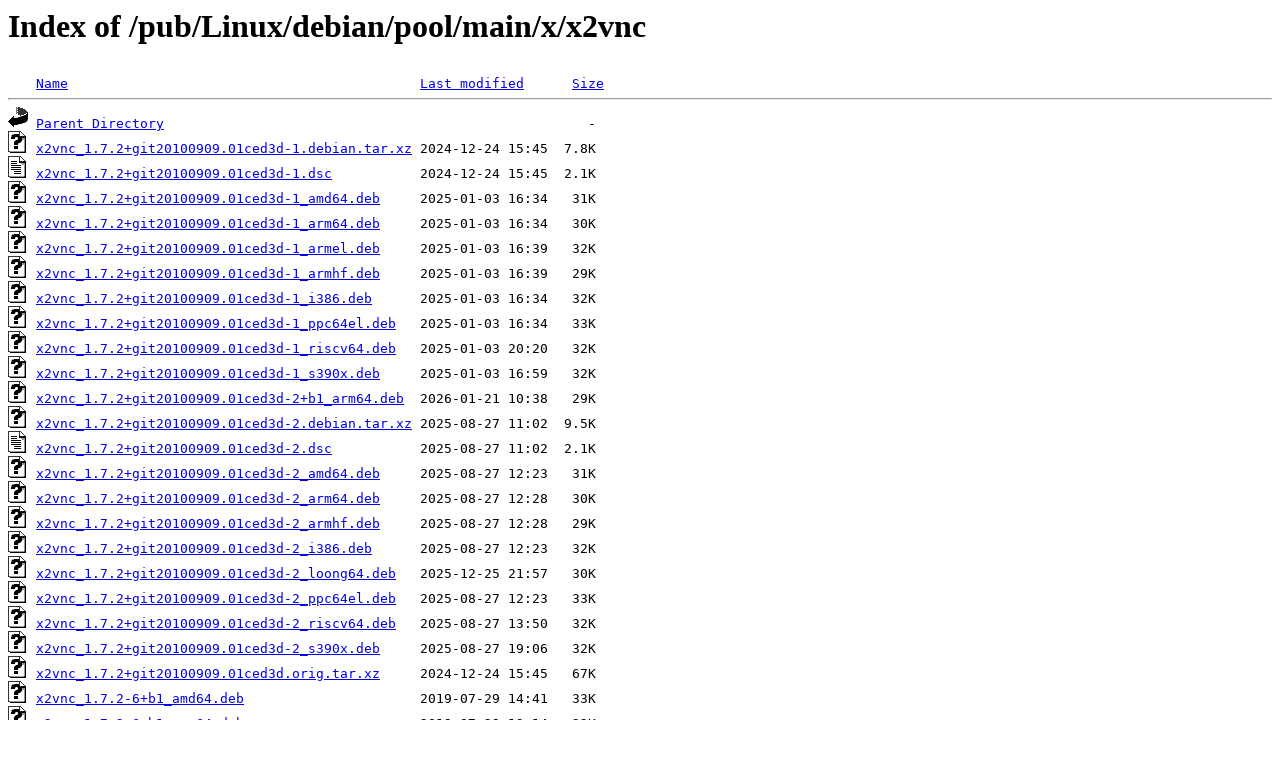

--- FILE ---
content_type: text/html;charset=ISO-8859-1
request_url: http://rsync5.jp.gentoo.org/pub/Linux/debian/pool/main/x/x2vnc/
body_size: 6294
content:
<!DOCTYPE HTML PUBLIC "-//W3C//DTD HTML 3.2 Final//EN">
<html>
 <head>
  <title>Index of /pub/Linux/debian/pool/main/x/x2vnc</title>
 </head>
 <body>
<h1>Index of /pub/Linux/debian/pool/main/x/x2vnc</h1>
<pre><img src="/icons/blank.gif" alt="Icon "> <a href="?C=N;O=D">Name</a>                                            <a href="?C=M;O=A">Last modified</a>      <a href="?C=S;O=A">Size</a>  <hr><img src="/icons/back.gif" alt="[PARENTDIR]"> <a href="/pub/Linux/debian/pool/main/x/">Parent Directory</a>                                                     -   
<img src="/icons/unknown.gif" alt="[   ]"> <a href="x2vnc_1.7.2+git20100909.01ced3d-1.debian.tar.xz">x2vnc_1.7.2+git20100909.01ced3d-1.debian.tar.xz</a> 2024-12-24 15:45  7.8K  
<img src="/icons/text.gif" alt="[TXT]"> <a href="x2vnc_1.7.2+git20100909.01ced3d-1.dsc">x2vnc_1.7.2+git20100909.01ced3d-1.dsc</a>           2024-12-24 15:45  2.1K  
<img src="/icons/unknown.gif" alt="[   ]"> <a href="x2vnc_1.7.2+git20100909.01ced3d-1_amd64.deb">x2vnc_1.7.2+git20100909.01ced3d-1_amd64.deb</a>     2025-01-03 16:34   31K  
<img src="/icons/unknown.gif" alt="[   ]"> <a href="x2vnc_1.7.2+git20100909.01ced3d-1_arm64.deb">x2vnc_1.7.2+git20100909.01ced3d-1_arm64.deb</a>     2025-01-03 16:34   30K  
<img src="/icons/unknown.gif" alt="[   ]"> <a href="x2vnc_1.7.2+git20100909.01ced3d-1_armel.deb">x2vnc_1.7.2+git20100909.01ced3d-1_armel.deb</a>     2025-01-03 16:39   32K  
<img src="/icons/unknown.gif" alt="[   ]"> <a href="x2vnc_1.7.2+git20100909.01ced3d-1_armhf.deb">x2vnc_1.7.2+git20100909.01ced3d-1_armhf.deb</a>     2025-01-03 16:39   29K  
<img src="/icons/unknown.gif" alt="[   ]"> <a href="x2vnc_1.7.2+git20100909.01ced3d-1_i386.deb">x2vnc_1.7.2+git20100909.01ced3d-1_i386.deb</a>      2025-01-03 16:34   32K  
<img src="/icons/unknown.gif" alt="[   ]"> <a href="x2vnc_1.7.2+git20100909.01ced3d-1_ppc64el.deb">x2vnc_1.7.2+git20100909.01ced3d-1_ppc64el.deb</a>   2025-01-03 16:34   33K  
<img src="/icons/unknown.gif" alt="[   ]"> <a href="x2vnc_1.7.2+git20100909.01ced3d-1_riscv64.deb">x2vnc_1.7.2+git20100909.01ced3d-1_riscv64.deb</a>   2025-01-03 20:20   32K  
<img src="/icons/unknown.gif" alt="[   ]"> <a href="x2vnc_1.7.2+git20100909.01ced3d-1_s390x.deb">x2vnc_1.7.2+git20100909.01ced3d-1_s390x.deb</a>     2025-01-03 16:59   32K  
<img src="/icons/unknown.gif" alt="[   ]"> <a href="x2vnc_1.7.2+git20100909.01ced3d-2+b1_arm64.deb">x2vnc_1.7.2+git20100909.01ced3d-2+b1_arm64.deb</a>  2026-01-21 10:38   29K  
<img src="/icons/unknown.gif" alt="[   ]"> <a href="x2vnc_1.7.2+git20100909.01ced3d-2.debian.tar.xz">x2vnc_1.7.2+git20100909.01ced3d-2.debian.tar.xz</a> 2025-08-27 11:02  9.5K  
<img src="/icons/text.gif" alt="[TXT]"> <a href="x2vnc_1.7.2+git20100909.01ced3d-2.dsc">x2vnc_1.7.2+git20100909.01ced3d-2.dsc</a>           2025-08-27 11:02  2.1K  
<img src="/icons/unknown.gif" alt="[   ]"> <a href="x2vnc_1.7.2+git20100909.01ced3d-2_amd64.deb">x2vnc_1.7.2+git20100909.01ced3d-2_amd64.deb</a>     2025-08-27 12:23   31K  
<img src="/icons/unknown.gif" alt="[   ]"> <a href="x2vnc_1.7.2+git20100909.01ced3d-2_arm64.deb">x2vnc_1.7.2+git20100909.01ced3d-2_arm64.deb</a>     2025-08-27 12:28   30K  
<img src="/icons/unknown.gif" alt="[   ]"> <a href="x2vnc_1.7.2+git20100909.01ced3d-2_armhf.deb">x2vnc_1.7.2+git20100909.01ced3d-2_armhf.deb</a>     2025-08-27 12:28   29K  
<img src="/icons/unknown.gif" alt="[   ]"> <a href="x2vnc_1.7.2+git20100909.01ced3d-2_i386.deb">x2vnc_1.7.2+git20100909.01ced3d-2_i386.deb</a>      2025-08-27 12:23   32K  
<img src="/icons/unknown.gif" alt="[   ]"> <a href="x2vnc_1.7.2+git20100909.01ced3d-2_loong64.deb">x2vnc_1.7.2+git20100909.01ced3d-2_loong64.deb</a>   2025-12-25 21:57   30K  
<img src="/icons/unknown.gif" alt="[   ]"> <a href="x2vnc_1.7.2+git20100909.01ced3d-2_ppc64el.deb">x2vnc_1.7.2+git20100909.01ced3d-2_ppc64el.deb</a>   2025-08-27 12:23   33K  
<img src="/icons/unknown.gif" alt="[   ]"> <a href="x2vnc_1.7.2+git20100909.01ced3d-2_riscv64.deb">x2vnc_1.7.2+git20100909.01ced3d-2_riscv64.deb</a>   2025-08-27 13:50   32K  
<img src="/icons/unknown.gif" alt="[   ]"> <a href="x2vnc_1.7.2+git20100909.01ced3d-2_s390x.deb">x2vnc_1.7.2+git20100909.01ced3d-2_s390x.deb</a>     2025-08-27 19:06   32K  
<img src="/icons/unknown.gif" alt="[   ]"> <a href="x2vnc_1.7.2+git20100909.01ced3d.orig.tar.xz">x2vnc_1.7.2+git20100909.01ced3d.orig.tar.xz</a>     2024-12-24 15:45   67K  
<img src="/icons/unknown.gif" alt="[   ]"> <a href="x2vnc_1.7.2-6+b1_amd64.deb">x2vnc_1.7.2-6+b1_amd64.deb</a>                      2019-07-29 14:41   33K  
<img src="/icons/unknown.gif" alt="[   ]"> <a href="x2vnc_1.7.2-6+b1_arm64.deb">x2vnc_1.7.2-6+b1_arm64.deb</a>                      2019-07-29 13:14   32K  
<img src="/icons/unknown.gif" alt="[   ]"> <a href="x2vnc_1.7.2-6+b1_armel.deb">x2vnc_1.7.2-6+b1_armel.deb</a>                      2019-07-29 14:11   33K  
<img src="/icons/unknown.gif" alt="[   ]"> <a href="x2vnc_1.7.2-6+b1_armhf.deb">x2vnc_1.7.2-6+b1_armhf.deb</a>                      2019-07-29 14:11   31K  
<img src="/icons/unknown.gif" alt="[   ]"> <a href="x2vnc_1.7.2-6+b1_i386.deb">x2vnc_1.7.2-6+b1_i386.deb</a>                       2019-07-29 14:01   34K  
<img src="/icons/unknown.gif" alt="[   ]"> <a href="x2vnc_1.7.2-6+b1_mips64el.deb">x2vnc_1.7.2-6+b1_mips64el.deb</a>                   2019-07-29 15:12   34K  
<img src="/icons/unknown.gif" alt="[   ]"> <a href="x2vnc_1.7.2-6+b1_mipsel.deb">x2vnc_1.7.2-6+b1_mipsel.deb</a>                     2019-07-29 15:12   33K  
<img src="/icons/unknown.gif" alt="[   ]"> <a href="x2vnc_1.7.2-6+b1_ppc64el.deb">x2vnc_1.7.2-6+b1_ppc64el.deb</a>                    2019-07-29 14:01   36K  
<img src="/icons/unknown.gif" alt="[   ]"> <a href="x2vnc_1.7.2-6+b1_s390x.deb">x2vnc_1.7.2-6+b1_s390x.deb</a>                      2019-07-29 13:14   33K  
<img src="/icons/unknown.gif" alt="[   ]"> <a href="x2vnc_1.7.2-6.debian.tar.xz">x2vnc_1.7.2-6.debian.tar.xz</a>                     2016-10-30 08:11  8.1K  
<img src="/icons/text.gif" alt="[TXT]"> <a href="x2vnc_1.7.2-6.dsc">x2vnc_1.7.2-6.dsc</a>                               2016-10-30 08:11  1.7K  
<img src="/icons/compressed.gif" alt="[   ]"> <a href="x2vnc_1.7.2.orig.tar.gz">x2vnc_1.7.2.orig.tar.gz</a>                         2008-03-25 19:02   80K  
<hr></pre>
</body></html>
